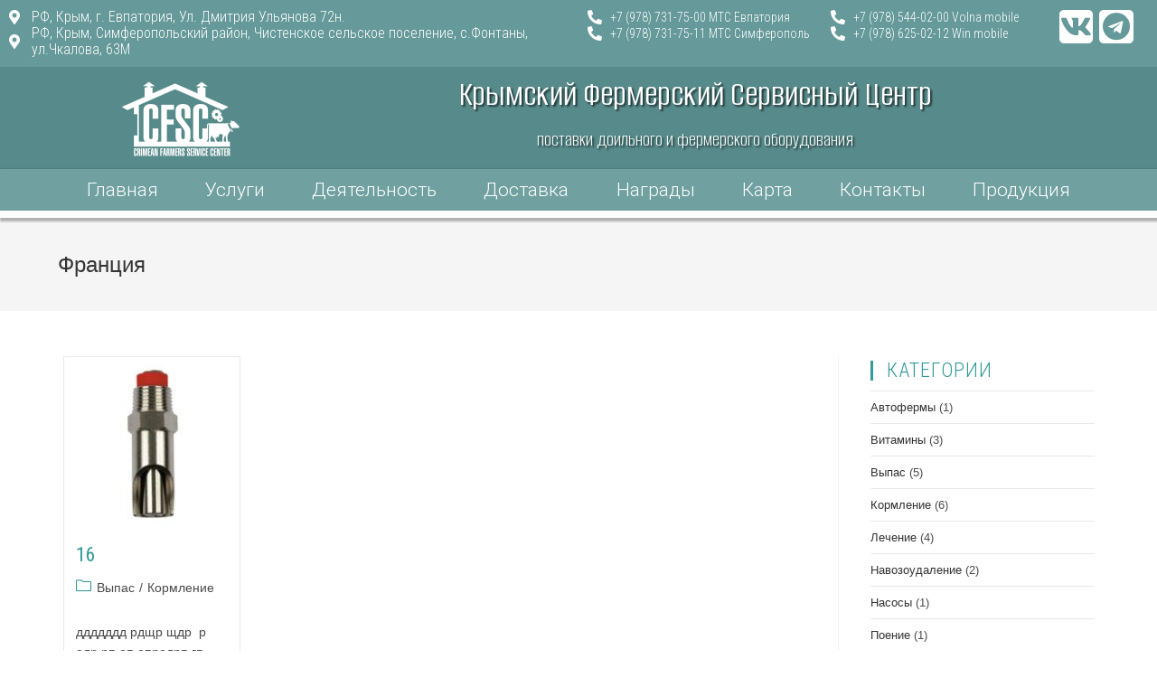

--- FILE ---
content_type: text/css
request_url: https://xn--j1aoij.xn--p1ai/wp-content/uploads/elementor/css/post-13.css?ver=1679932894
body_size: 295
content:
.elementor-kit-13{--e-global-color-primary:#669999;--e-global-color-secondary:#54595F;--e-global-color-text:#7A7A7A;--e-global-color-accent:#FF6633;--e-global-color-12fad55:#FFFFFF;--e-global-typography-primary-font-family:"Roboto";--e-global-typography-primary-font-size:10px;--e-global-typography-primary-font-weight:600;--e-global-typography-secondary-font-family:"Montserrat";--e-global-typography-secondary-font-size:14px;--e-global-typography-secondary-font-weight:400;--e-global-typography-accent-font-family:"Antonio";--e-global-typography-accent-font-size:12px;--e-global-typography-accent-font-weight:500;}.elementor-section.elementor-section-boxed > .elementor-container{max-width:1140px;}.e-con{--container-max-width:1140px;}.elementor-widget:not(:last-child){margin-bottom:20px;}.elementor-element{--widgets-spacing:20px;}{}h1.entry-title{display:var(--page-title-display);}.elementor-kit-13 e-page-transition{background-color:#FFBC7D;}@media(max-width:1024px){.elementor-section.elementor-section-boxed > .elementor-container{max-width:1024px;}.e-con{--container-max-width:1024px;}}@media(max-width:767px){.elementor-section.elementor-section-boxed > .elementor-container{max-width:767px;}.e-con{--container-max-width:767px;}}

--- FILE ---
content_type: text/css
request_url: https://xn--j1aoij.xn--p1ai/wp-content/uploads/elementor/css/post-561.css?ver=1727244492
body_size: 1099
content:
.elementor-561 .elementor-element.elementor-element-5e9e7ea:not(.elementor-motion-effects-element-type-background), .elementor-561 .elementor-element.elementor-element-5e9e7ea > .elementor-motion-effects-container > .elementor-motion-effects-layer{background-color:var( --e-global-color-primary );}.elementor-561 .elementor-element.elementor-element-5e9e7ea{transition:background 0.3s, border 0.3s, border-radius 0.3s, box-shadow 0.3s;}.elementor-561 .elementor-element.elementor-element-5e9e7ea > .elementor-background-overlay{transition:background 0.3s, border-radius 0.3s, opacity 0.3s;}.elementor-561 .elementor-element.elementor-element-2ff4156b .elementor-icon-list-icon i{color:var( --e-global-color-12fad55 );}.elementor-561 .elementor-element.elementor-element-2ff4156b .elementor-icon-list-icon svg{fill:var( --e-global-color-12fad55 );}.elementor-561 .elementor-element.elementor-element-2ff4156b .elementor-icon-list-item:hover .elementor-icon-list-icon i{color:var( --e-global-color-accent );}.elementor-561 .elementor-element.elementor-element-2ff4156b .elementor-icon-list-item:hover .elementor-icon-list-icon svg{fill:var( --e-global-color-accent );}.elementor-561 .elementor-element.elementor-element-2ff4156b{--e-icon-list-icon-size:16px;}.elementor-561 .elementor-element.elementor-element-2ff4156b .elementor-icon-list-text{color:var( --e-global-color-12fad55 );}.elementor-561 .elementor-element.elementor-element-2ff4156b .elementor-icon-list-item:hover .elementor-icon-list-text{color:var( --e-global-color-12fad55 );}.elementor-561 .elementor-element.elementor-element-2ff4156b .elementor-icon-list-item > .elementor-icon-list-text, .elementor-561 .elementor-element.elementor-element-2ff4156b .elementor-icon-list-item > a{font-family:"Roboto Condensed", Sans-serif;font-size:16px;font-weight:300;line-height:18px;}.elementor-561 .elementor-element.elementor-element-9adc7f6 .elementor-icon-list-icon i{color:var( --e-global-color-12fad55 );}.elementor-561 .elementor-element.elementor-element-9adc7f6 .elementor-icon-list-icon svg{fill:var( --e-global-color-12fad55 );}.elementor-561 .elementor-element.elementor-element-9adc7f6 .elementor-icon-list-item:hover .elementor-icon-list-icon i{color:var( --e-global-color-12fad55 );}.elementor-561 .elementor-element.elementor-element-9adc7f6 .elementor-icon-list-item:hover .elementor-icon-list-icon svg{fill:var( --e-global-color-12fad55 );}.elementor-561 .elementor-element.elementor-element-9adc7f6{--e-icon-list-icon-size:16px;}.elementor-561 .elementor-element.elementor-element-9adc7f6 .elementor-icon-list-text{color:var( --e-global-color-12fad55 );}.elementor-561 .elementor-element.elementor-element-9adc7f6 .elementor-icon-list-item:hover .elementor-icon-list-text{color:var( --e-global-color-12fad55 );}.elementor-561 .elementor-element.elementor-element-9adc7f6 .elementor-icon-list-item > .elementor-icon-list-text, .elementor-561 .elementor-element.elementor-element-9adc7f6 .elementor-icon-list-item > a{font-family:"Roboto Condensed", Sans-serif;font-size:14px;font-weight:300;line-height:18px;}.elementor-561 .elementor-element.elementor-element-5ebe31b2 .elementor-icon-list-icon i{color:var( --e-global-color-12fad55 );}.elementor-561 .elementor-element.elementor-element-5ebe31b2 .elementor-icon-list-icon svg{fill:var( --e-global-color-12fad55 );}.elementor-561 .elementor-element.elementor-element-5ebe31b2 .elementor-icon-list-item:hover .elementor-icon-list-icon i{color:var( --e-global-color-12fad55 );}.elementor-561 .elementor-element.elementor-element-5ebe31b2 .elementor-icon-list-item:hover .elementor-icon-list-icon svg{fill:var( --e-global-color-12fad55 );}.elementor-561 .elementor-element.elementor-element-5ebe31b2{--e-icon-list-icon-size:16px;}.elementor-561 .elementor-element.elementor-element-5ebe31b2 .elementor-icon-list-text{color:var( --e-global-color-12fad55 );}.elementor-561 .elementor-element.elementor-element-5ebe31b2 .elementor-icon-list-item:hover .elementor-icon-list-text{color:var( --e-global-color-12fad55 );}.elementor-561 .elementor-element.elementor-element-5ebe31b2 .elementor-icon-list-item > .elementor-icon-list-text, .elementor-561 .elementor-element.elementor-element-5ebe31b2 .elementor-icon-list-item > a{font-family:"Roboto Condensed", Sans-serif;font-size:14px;font-weight:300;line-height:18px;}.elementor-561 .elementor-element.elementor-element-59abfdf{--grid-template-columns:repeat(0, auto);--icon-size:31px;--grid-column-gap:7px;--grid-row-gap:0px;}.elementor-561 .elementor-element.elementor-element-59abfdf .elementor-widget-container{text-align:center;}.elementor-561 .elementor-element.elementor-element-59abfdf .elementor-social-icon{background-color:var( --e-global-color-12fad55 );--icon-padding:0.1em;}.elementor-561 .elementor-element.elementor-element-59abfdf .elementor-social-icon i{color:var( --e-global-color-primary );}.elementor-561 .elementor-element.elementor-element-59abfdf .elementor-social-icon svg{fill:var( --e-global-color-primary );}.elementor-561 .elementor-element.elementor-element-59abfdf .elementor-icon{border-radius:5px 5px 5px 5px;}.elementor-561 .elementor-element.elementor-element-59abfdf .elementor-social-icon:hover{background-color:var( --e-global-color-12fad55 );}.elementor-561 .elementor-element.elementor-element-59abfdf .elementor-social-icon:hover i{color:var( --e-global-color-accent );}.elementor-561 .elementor-element.elementor-element-59abfdf .elementor-social-icon:hover svg{fill:var( --e-global-color-accent );}.elementor-561 .elementor-element.elementor-element-59abfdf > .elementor-widget-container{margin:1px 1px 1px 1px;}.elementor-561 .elementor-element.elementor-element-228eed7:not(.elementor-motion-effects-element-type-background), .elementor-561 .elementor-element.elementor-element-228eed7 > .elementor-motion-effects-container > .elementor-motion-effects-layer{background-color:#578A8A;}.elementor-561 .elementor-element.elementor-element-228eed7{transition:background 0.3s, border 0.3s, border-radius 0.3s, box-shadow 0.3s;}.elementor-561 .elementor-element.elementor-element-228eed7 > .elementor-background-overlay{transition:background 0.3s, border-radius 0.3s, opacity 0.3s;}.elementor-561 .elementor-element.elementor-element-503564df{text-align:center;}.elementor-561 .elementor-element.elementor-element-7ccd17e2{text-align:center;}.elementor-561 .elementor-element.elementor-element-7ccd17e2 .elementor-heading-title{color:var( --e-global-color-12fad55 );font-family:"Alumni Sans", Sans-serif;font-size:40px;font-weight:400;text-shadow:2px 2px 2px rgba(0, 0, 0, 0.63);}.elementor-561 .elementor-element.elementor-element-7ccd17e2 > .elementor-widget-container{padding:00px 0px 0px 0px;}.elementor-561 .elementor-element.elementor-element-68c8005{text-align:center;}.elementor-561 .elementor-element.elementor-element-68c8005 .elementor-heading-title{color:var( --e-global-color-12fad55 );font-family:"Alumni Sans", Sans-serif;font-size:22px;font-weight:300;text-shadow:2px 2px 2px rgba(0, 0, 0, 0.63);}.elementor-561 .elementor-element.elementor-element-68c8005 > .elementor-widget-container{padding:0px 0px 0px 0px;}.elementor-561 .elementor-element.elementor-element-2e08d901:not(.elementor-motion-effects-element-type-background), .elementor-561 .elementor-element.elementor-element-2e08d901 > .elementor-motion-effects-container > .elementor-motion-effects-layer{background-color:#669999ED;}.elementor-561 .elementor-element.elementor-element-2e08d901{border-style:solid;border-width:0px 0px 8px 0px;border-color:var( --e-global-color-12fad55 );box-shadow:2px 2px 2px 2px rgba(0, 0, 0, 0.28);transition:background 0.3s, border 0.3s, border-radius 0.3s, box-shadow 0.3s;}.elementor-561 .elementor-element.elementor-element-2e08d901 > .elementor-background-overlay{transition:background 0.3s, border-radius 0.3s, opacity 0.3s;}.elementor-561 .elementor-element.elementor-element-e5ff7ce .elementor-menu-toggle{margin:0 auto;background-color:var( --e-global-color-primary );}.elementor-561 .elementor-element.elementor-element-e5ff7ce .elementor-nav-menu .elementor-item{font-family:"Roboto", Sans-serif;font-size:21px;font-weight:300;}.elementor-561 .elementor-element.elementor-element-e5ff7ce .elementor-nav-menu--main .elementor-item{color:var( --e-global-color-12fad55 );fill:var( --e-global-color-12fad55 );}.elementor-561 .elementor-element.elementor-element-e5ff7ce .elementor-nav-menu--main .elementor-item:hover,
					.elementor-561 .elementor-element.elementor-element-e5ff7ce .elementor-nav-menu--main .elementor-item.elementor-item-active,
					.elementor-561 .elementor-element.elementor-element-e5ff7ce .elementor-nav-menu--main .elementor-item.highlighted,
					.elementor-561 .elementor-element.elementor-element-e5ff7ce .elementor-nav-menu--main .elementor-item:focus{color:#C7FDFD;fill:#C7FDFD;}.elementor-561 .elementor-element.elementor-element-e5ff7ce .elementor-nav-menu--main:not(.e--pointer-framed) .elementor-item:before,
					.elementor-561 .elementor-element.elementor-element-e5ff7ce .elementor-nav-menu--main:not(.e--pointer-framed) .elementor-item:after{background-color:#00FDFD;}.elementor-561 .elementor-element.elementor-element-e5ff7ce .e--pointer-framed .elementor-item:before,
					.elementor-561 .elementor-element.elementor-element-e5ff7ce .e--pointer-framed .elementor-item:after{border-color:#00FDFD;}.elementor-561 .elementor-element.elementor-element-e5ff7ce .elementor-nav-menu--main:not(.e--pointer-framed) .elementor-item.elementor-item-active:before,
					.elementor-561 .elementor-element.elementor-element-e5ff7ce .elementor-nav-menu--main:not(.e--pointer-framed) .elementor-item.elementor-item-active:after{background-color:var( --e-global-color-accent );}.elementor-561 .elementor-element.elementor-element-e5ff7ce .e--pointer-framed .elementor-item.elementor-item-active:before,
					.elementor-561 .elementor-element.elementor-element-e5ff7ce .e--pointer-framed .elementor-item.elementor-item-active:after{border-color:var( --e-global-color-accent );}.elementor-561 .elementor-element.elementor-element-e5ff7ce .elementor-nav-menu--dropdown a, .elementor-561 .elementor-element.elementor-element-e5ff7ce .elementor-menu-toggle{color:var( --e-global-color-12fad55 );}.elementor-561 .elementor-element.elementor-element-e5ff7ce .elementor-nav-menu--dropdown{background-color:var( --e-global-color-primary );}.elementor-561 .elementor-element.elementor-element-e5ff7ce div.elementor-menu-toggle{color:var( --e-global-color-12fad55 );}.elementor-561 .elementor-element.elementor-element-e5ff7ce div.elementor-menu-toggle svg{fill:var( --e-global-color-12fad55 );}@media(max-width:767px){.elementor-561 .elementor-element.elementor-element-e5ff7ce{--nav-menu-icon-size:30px;}.elementor-561 .elementor-element.elementor-element-e5ff7ce .elementor-menu-toggle{border-width:3px;border-radius:64px;}}@media(min-width:768px){.elementor-561 .elementor-element.elementor-element-4cad7ad{width:50.015%;}.elementor-561 .elementor-element.elementor-element-35662cd{width:21.007%;}.elementor-561 .elementor-element.elementor-element-1819907{width:18.513%;}.elementor-561 .elementor-element.elementor-element-cf9236b{width:10.449%;}.elementor-561 .elementor-element.elementor-element-031f9fc{width:22.632%;}.elementor-561 .elementor-element.elementor-element-bcfdd33{width:77.368%;}}

--- FILE ---
content_type: text/css
request_url: https://xn--j1aoij.xn--p1ai/wp-content/uploads/elementor/css/post-608.css?ver=1727243355
body_size: 1862
content:
.elementor-608 .elementor-element.elementor-element-2e512104 > .elementor-container{min-height:500px;}.elementor-608 .elementor-element.elementor-element-2e512104:not(.elementor-motion-effects-element-type-background), .elementor-608 .elementor-element.elementor-element-2e512104 > .elementor-motion-effects-container > .elementor-motion-effects-layer{background-image:url("https://xn--j1aoij.xn--p1ai/wp-content/uploads/2023/03/Без-имени-1.jpg");background-position:center center;background-size:cover;}.elementor-608 .elementor-element.elementor-element-2e512104 > .elementor-background-overlay{background-color:#669999;opacity:0.88;transition:background 0.3s, border-radius 0.3s, opacity 0.3s;}.elementor-608 .elementor-element.elementor-element-2e512104{transition:background 0.3s, border 0.3s, border-radius 0.3s, box-shadow 0.3s;}.elementor-608 .elementor-element.elementor-element-2e512104 > .elementor-shape-top svg{width:calc(100% + 1.3px);height:34px;}.elementor-608 .elementor-element.elementor-element-2e512104 > .elementor-shape-bottom svg{width:calc(104% + 1.3px);height:49px;}.elementor-608 .elementor-element.elementor-element-65780bd{--spacer-size:80px;}.elementor-608 .elementor-element.elementor-element-2e963c2{--spacer-size:40px;}.elementor-608 .elementor-element.elementor-element-48dff10{--grid-template-columns:repeat(0, auto);--icon-size:31px;--grid-column-gap:7px;--grid-row-gap:0px;}.elementor-608 .elementor-element.elementor-element-48dff10 .elementor-widget-container{text-align:center;}.elementor-608 .elementor-element.elementor-element-48dff10 .elementor-social-icon{background-color:var( --e-global-color-12fad55 );--icon-padding:0.1em;}.elementor-608 .elementor-element.elementor-element-48dff10 .elementor-social-icon i{color:var( --e-global-color-primary );}.elementor-608 .elementor-element.elementor-element-48dff10 .elementor-social-icon svg{fill:var( --e-global-color-primary );}.elementor-608 .elementor-element.elementor-element-48dff10 .elementor-icon{border-radius:5px 5px 5px 5px;}.elementor-608 .elementor-element.elementor-element-48dff10 .elementor-social-icon:hover{background-color:var( --e-global-color-12fad55 );}.elementor-608 .elementor-element.elementor-element-48dff10 .elementor-social-icon:hover i{color:var( --e-global-color-accent );}.elementor-608 .elementor-element.elementor-element-48dff10 .elementor-social-icon:hover svg{fill:var( --e-global-color-accent );}.elementor-608 .elementor-element.elementor-element-48dff10 > .elementor-widget-container{margin:1px 1px 1px 1px;}.elementor-bc-flex-widget .elementor-608 .elementor-element.elementor-element-17c82b73.elementor-column .elementor-widget-wrap{align-items:flex-start;}.elementor-608 .elementor-element.elementor-element-17c82b73.elementor-column.elementor-element[data-element_type="column"] > .elementor-widget-wrap.elementor-element-populated{align-content:flex-start;align-items:flex-start;}.elementor-608 .elementor-element.elementor-element-542164fc{--spacer-size:40px;}.elementor-608 .elementor-element.elementor-element-4036d18d .elementor-heading-title{color:#FFFFFF;font-family:"Roboto Condensed", Sans-serif;font-size:27px;font-weight:200;text-shadow:2px 2px 2px rgba(0, 0, 0, 0.74);}.elementor-608 .elementor-element.elementor-element-4036d18d > .elementor-widget-container{padding:0px 0px 0px 20px;border-style:solid;border-width:0px 0px 0px 25px;border-color:var( --e-global-color-accent );border-radius:15px 0px 0px 15px;}.elementor-608 .elementor-element.elementor-element-1a386b29{--divider-border-style:solid;--divider-color:var( --e-global-color-12fad55 );--divider-border-width:1.1px;}.elementor-608 .elementor-element.elementor-element-1a386b29 .elementor-divider-separator{width:100%;}.elementor-608 .elementor-element.elementor-element-1a386b29 .elementor-divider{padding-top:15px;padding-bottom:15px;}.elementor-608 .elementor-element.elementor-element-1a386b29.elementor-view-stacked .elementor-icon{background-color:var( --e-global-color-12fad55 );}.elementor-608 .elementor-element.elementor-element-1a386b29.elementor-view-framed .elementor-icon, .elementor-608 .elementor-element.elementor-element-1a386b29.elementor-view-default .elementor-icon{color:var( --e-global-color-12fad55 );border-color:var( --e-global-color-12fad55 );}.elementor-608 .elementor-element.elementor-element-1a386b29.elementor-view-framed .elementor-icon, .elementor-608 .elementor-element.elementor-element-1a386b29.elementor-view-default .elementor-icon svg{fill:var( --e-global-color-12fad55 );}.elementor-608 .elementor-element.elementor-element-d57d033 .elementor-icon-list-items:not(.elementor-inline-items) .elementor-icon-list-item:not(:last-child){padding-bottom:calc(9px/2);}.elementor-608 .elementor-element.elementor-element-d57d033 .elementor-icon-list-items:not(.elementor-inline-items) .elementor-icon-list-item:not(:first-child){margin-top:calc(9px/2);}.elementor-608 .elementor-element.elementor-element-d57d033 .elementor-icon-list-items.elementor-inline-items .elementor-icon-list-item{margin-right:calc(9px/2);margin-left:calc(9px/2);}.elementor-608 .elementor-element.elementor-element-d57d033 .elementor-icon-list-items.elementor-inline-items{margin-right:calc(-9px/2);margin-left:calc(-9px/2);}body.rtl .elementor-608 .elementor-element.elementor-element-d57d033 .elementor-icon-list-items.elementor-inline-items .elementor-icon-list-item:after{left:calc(-9px/2);}body:not(.rtl) .elementor-608 .elementor-element.elementor-element-d57d033 .elementor-icon-list-items.elementor-inline-items .elementor-icon-list-item:after{right:calc(-9px/2);}.elementor-608 .elementor-element.elementor-element-d57d033 .elementor-icon-list-icon i{color:var( --e-global-color-12fad55 );}.elementor-608 .elementor-element.elementor-element-d57d033 .elementor-icon-list-icon svg{fill:var( --e-global-color-12fad55 );}.elementor-608 .elementor-element.elementor-element-d57d033{--e-icon-list-icon-size:16px;}.elementor-608 .elementor-element.elementor-element-d57d033 .elementor-icon-list-text{color:var( --e-global-color-12fad55 );}.elementor-608 .elementor-element.elementor-element-d57d033 .elementor-icon-list-item > .elementor-icon-list-text, .elementor-608 .elementor-element.elementor-element-d57d033 .elementor-icon-list-item > a{font-family:"Roboto Condensed", Sans-serif;font-size:17px;font-weight:400;line-height:18px;}.elementor-608 .elementor-element.elementor-element-38e096fe .elementor-icon-list-items:not(.elementor-inline-items) .elementor-icon-list-item:not(:last-child){padding-bottom:calc(9px/2);}.elementor-608 .elementor-element.elementor-element-38e096fe .elementor-icon-list-items:not(.elementor-inline-items) .elementor-icon-list-item:not(:first-child){margin-top:calc(9px/2);}.elementor-608 .elementor-element.elementor-element-38e096fe .elementor-icon-list-items.elementor-inline-items .elementor-icon-list-item{margin-right:calc(9px/2);margin-left:calc(9px/2);}.elementor-608 .elementor-element.elementor-element-38e096fe .elementor-icon-list-items.elementor-inline-items{margin-right:calc(-9px/2);margin-left:calc(-9px/2);}body.rtl .elementor-608 .elementor-element.elementor-element-38e096fe .elementor-icon-list-items.elementor-inline-items .elementor-icon-list-item:after{left:calc(-9px/2);}body:not(.rtl) .elementor-608 .elementor-element.elementor-element-38e096fe .elementor-icon-list-items.elementor-inline-items .elementor-icon-list-item:after{right:calc(-9px/2);}.elementor-608 .elementor-element.elementor-element-38e096fe .elementor-icon-list-icon i{color:var( --e-global-color-12fad55 );}.elementor-608 .elementor-element.elementor-element-38e096fe .elementor-icon-list-icon svg{fill:var( --e-global-color-12fad55 );}.elementor-608 .elementor-element.elementor-element-38e096fe{--e-icon-list-icon-size:16px;}.elementor-608 .elementor-element.elementor-element-38e096fe .elementor-icon-list-text{color:var( --e-global-color-12fad55 );}.elementor-608 .elementor-element.elementor-element-38e096fe .elementor-icon-list-item > .elementor-icon-list-text, .elementor-608 .elementor-element.elementor-element-38e096fe .elementor-icon-list-item > a{font-family:"Roboto Condensed", Sans-serif;font-size:17px;font-weight:400;line-height:18px;}.elementor-bc-flex-widget .elementor-608 .elementor-element.elementor-element-4a2d6777.elementor-column .elementor-widget-wrap{align-items:flex-start;}.elementor-608 .elementor-element.elementor-element-4a2d6777.elementor-column.elementor-element[data-element_type="column"] > .elementor-widget-wrap.elementor-element-populated{align-content:flex-start;align-items:flex-start;}.elementor-608 .elementor-element.elementor-element-44db9bca{--spacer-size:40px;}.elementor-608 .elementor-element.elementor-element-509a080d .elementor-heading-title{color:#FFFFFF;font-family:"Roboto Condensed", Sans-serif;font-size:27px;font-weight:200;text-shadow:2px 2px 2px rgba(0, 0, 0, 0.74);}.elementor-608 .elementor-element.elementor-element-509a080d > .elementor-widget-container{padding:0px 0px 0px 20px;border-style:solid;border-width:0px 0px 0px 25px;border-color:var( --e-global-color-accent );border-radius:15px 0px 0px 15px;}.elementor-608 .elementor-element.elementor-element-1cc2c884{--divider-border-style:solid;--divider-color:var( --e-global-color-12fad55 );--divider-border-width:1.1px;}.elementor-608 .elementor-element.elementor-element-1cc2c884 .elementor-divider-separator{width:100%;}.elementor-608 .elementor-element.elementor-element-1cc2c884 .elementor-divider{padding-top:15px;padding-bottom:15px;}.elementor-608 .elementor-element.elementor-element-1cc2c884.elementor-view-stacked .elementor-icon{background-color:var( --e-global-color-12fad55 );}.elementor-608 .elementor-element.elementor-element-1cc2c884.elementor-view-framed .elementor-icon, .elementor-608 .elementor-element.elementor-element-1cc2c884.elementor-view-default .elementor-icon{color:var( --e-global-color-12fad55 );border-color:var( --e-global-color-12fad55 );}.elementor-608 .elementor-element.elementor-element-1cc2c884.elementor-view-framed .elementor-icon, .elementor-608 .elementor-element.elementor-element-1cc2c884.elementor-view-default .elementor-icon svg{fill:var( --e-global-color-12fad55 );}.elementor-608 .elementor-element.elementor-element-10a9cd65 .elementor-icon-list-items:not(.elementor-inline-items) .elementor-icon-list-item:not(:last-child){padding-bottom:calc(9px/2);}.elementor-608 .elementor-element.elementor-element-10a9cd65 .elementor-icon-list-items:not(.elementor-inline-items) .elementor-icon-list-item:not(:first-child){margin-top:calc(9px/2);}.elementor-608 .elementor-element.elementor-element-10a9cd65 .elementor-icon-list-items.elementor-inline-items .elementor-icon-list-item{margin-right:calc(9px/2);margin-left:calc(9px/2);}.elementor-608 .elementor-element.elementor-element-10a9cd65 .elementor-icon-list-items.elementor-inline-items{margin-right:calc(-9px/2);margin-left:calc(-9px/2);}body.rtl .elementor-608 .elementor-element.elementor-element-10a9cd65 .elementor-icon-list-items.elementor-inline-items .elementor-icon-list-item:after{left:calc(-9px/2);}body:not(.rtl) .elementor-608 .elementor-element.elementor-element-10a9cd65 .elementor-icon-list-items.elementor-inline-items .elementor-icon-list-item:after{right:calc(-9px/2);}.elementor-608 .elementor-element.elementor-element-10a9cd65 .elementor-icon-list-icon i{color:var( --e-global-color-12fad55 );}.elementor-608 .elementor-element.elementor-element-10a9cd65 .elementor-icon-list-icon svg{fill:var( --e-global-color-12fad55 );}.elementor-608 .elementor-element.elementor-element-10a9cd65{--e-icon-list-icon-size:16px;}.elementor-608 .elementor-element.elementor-element-10a9cd65 .elementor-icon-list-text{color:var( --e-global-color-12fad55 );}.elementor-608 .elementor-element.elementor-element-10a9cd65 .elementor-icon-list-item > .elementor-icon-list-text, .elementor-608 .elementor-element.elementor-element-10a9cd65 .elementor-icon-list-item > a{font-family:"Roboto Condensed", Sans-serif;font-size:17px;font-weight:400;line-height:18px;}.elementor-bc-flex-widget .elementor-608 .elementor-element.elementor-element-a9190ab.elementor-column .elementor-widget-wrap{align-items:flex-start;}.elementor-608 .elementor-element.elementor-element-a9190ab.elementor-column.elementor-element[data-element_type="column"] > .elementor-widget-wrap.elementor-element-populated{align-content:flex-start;align-items:flex-start;}.elementor-608 .elementor-element.elementor-element-65dc1d12{--spacer-size:40px;}.elementor-608 .elementor-element.elementor-element-62d2c6be .elementor-heading-title{color:#FFFFFF;font-family:"Roboto Condensed", Sans-serif;font-size:27px;font-weight:200;text-shadow:2px 2px 2px rgba(0, 0, 0, 0.74);}.elementor-608 .elementor-element.elementor-element-62d2c6be > .elementor-widget-container{padding:0px 0px 0px 20px;border-style:solid;border-width:0px 0px 0px 25px;border-color:var( --e-global-color-accent );border-radius:15px 0px 0px 15px;}.elementor-608 .elementor-element.elementor-element-4e430760{--divider-border-style:solid;--divider-color:var( --e-global-color-12fad55 );--divider-border-width:1.1px;}.elementor-608 .elementor-element.elementor-element-4e430760 .elementor-divider-separator{width:100%;}.elementor-608 .elementor-element.elementor-element-4e430760 .elementor-divider{padding-top:15px;padding-bottom:15px;}.elementor-608 .elementor-element.elementor-element-4e430760.elementor-view-stacked .elementor-icon{background-color:var( --e-global-color-12fad55 );}.elementor-608 .elementor-element.elementor-element-4e430760.elementor-view-framed .elementor-icon, .elementor-608 .elementor-element.elementor-element-4e430760.elementor-view-default .elementor-icon{color:var( --e-global-color-12fad55 );border-color:var( --e-global-color-12fad55 );}.elementor-608 .elementor-element.elementor-element-4e430760.elementor-view-framed .elementor-icon, .elementor-608 .elementor-element.elementor-element-4e430760.elementor-view-default .elementor-icon svg{fill:var( --e-global-color-12fad55 );}.elementor-608 .elementor-element.elementor-element-26b19fe2 .elementor-field-group{padding-right:calc( 13px/2 );padding-left:calc( 13px/2 );margin-bottom:10px;}.elementor-608 .elementor-element.elementor-element-26b19fe2 .elementor-form-fields-wrapper{margin-left:calc( -13px/2 );margin-right:calc( -13px/2 );margin-bottom:-10px;}.elementor-608 .elementor-element.elementor-element-26b19fe2 .elementor-field-group.recaptcha_v3-bottomleft, .elementor-608 .elementor-element.elementor-element-26b19fe2 .elementor-field-group.recaptcha_v3-bottomright{margin-bottom:0;}body.rtl .elementor-608 .elementor-element.elementor-element-26b19fe2 .elementor-labels-inline .elementor-field-group > label{padding-left:0px;}body:not(.rtl) .elementor-608 .elementor-element.elementor-element-26b19fe2 .elementor-labels-inline .elementor-field-group > label{padding-right:0px;}body .elementor-608 .elementor-element.elementor-element-26b19fe2 .elementor-labels-above .elementor-field-group > label{padding-bottom:0px;}.elementor-608 .elementor-element.elementor-element-26b19fe2 .elementor-field-type-html{padding-bottom:0px;}.elementor-608 .elementor-element.elementor-element-26b19fe2 .elementor-field-group .elementor-field, .elementor-608 .elementor-element.elementor-element-26b19fe2 .elementor-field-subgroup label{font-family:"Roboto", Sans-serif;font-size:18px;font-weight:500;}.elementor-608 .elementor-element.elementor-element-26b19fe2 .elementor-field-group:not(.elementor-field-type-upload) .elementor-field:not(.elementor-select-wrapper){background-color:#ffffff;border-radius:15px 15px 15px 15px;}.elementor-608 .elementor-element.elementor-element-26b19fe2 .elementor-field-group .elementor-select-wrapper select{background-color:#ffffff;border-radius:15px 15px 15px 15px;}.elementor-608 .elementor-element.elementor-element-26b19fe2 .elementor-button{font-family:var( --e-global-typography-secondary-font-family ), Sans-serif;font-size:var( --e-global-typography-secondary-font-size );font-weight:var( --e-global-typography-secondary-font-weight );border-style:solid;border-width:1px 1px 1px 1px;border-radius:15px 15px 15px 15px;}.elementor-608 .elementor-element.elementor-element-26b19fe2 .e-form__buttons__wrapper__button-next{background-color:var( --e-global-color-primary );color:#ffffff;}.elementor-608 .elementor-element.elementor-element-26b19fe2 .elementor-button[type="submit"]{background-color:var( --e-global-color-primary );color:#ffffff;}.elementor-608 .elementor-element.elementor-element-26b19fe2 .elementor-button[type="submit"] svg *{fill:#ffffff;}.elementor-608 .elementor-element.elementor-element-26b19fe2 .e-form__buttons__wrapper__button-previous{color:#ffffff;}.elementor-608 .elementor-element.elementor-element-26b19fe2 .e-form__buttons__wrapper__button-next:hover{background-color:var( --e-global-color-accent );color:var( --e-global-color-12fad55 );}.elementor-608 .elementor-element.elementor-element-26b19fe2 .elementor-button[type="submit"]:hover{background-color:var( --e-global-color-accent );color:var( --e-global-color-12fad55 );}.elementor-608 .elementor-element.elementor-element-26b19fe2 .elementor-button[type="submit"]:hover svg *{fill:var( --e-global-color-12fad55 );}.elementor-608 .elementor-element.elementor-element-26b19fe2 .e-form__buttons__wrapper__button-previous:hover{color:#ffffff;}.elementor-608 .elementor-element.elementor-element-26b19fe2{--e-form-steps-indicators-spacing:20px;--e-form-steps-indicator-padding:30px;--e-form-steps-indicator-inactive-secondary-color:#ffffff;--e-form-steps-indicator-active-secondary-color:#ffffff;--e-form-steps-indicator-completed-secondary-color:#ffffff;--e-form-steps-divider-width:1px;--e-form-steps-divider-gap:10px;}.elementor-608 .elementor-element.elementor-element-255ff291{transition:background 0.3s, border 0.3s, border-radius 0.3s, box-shadow 0.3s;}.elementor-608 .elementor-element.elementor-element-255ff291 > .elementor-background-overlay{transition:background 0.3s, border-radius 0.3s, opacity 0.3s;}.elementor-608 .elementor-element.elementor-element-51714fba{text-align:right;}.elementor-608 .elementor-element.elementor-element-51714fba .elementor-heading-title{color:#A9CCCC;}@media(min-width:1025px){.elementor-608 .elementor-element.elementor-element-2e512104:not(.elementor-motion-effects-element-type-background), .elementor-608 .elementor-element.elementor-element-2e512104 > .elementor-motion-effects-container > .elementor-motion-effects-layer{background-attachment:fixed;}}@media(max-width:1024px){.elementor-608 .elementor-element.elementor-element-26b19fe2 .elementor-button{font-size:var( --e-global-typography-secondary-font-size );}}@media(max-width:767px){.elementor-608 .elementor-element.elementor-element-26b19fe2 .elementor-button{font-size:var( --e-global-typography-secondary-font-size );}}